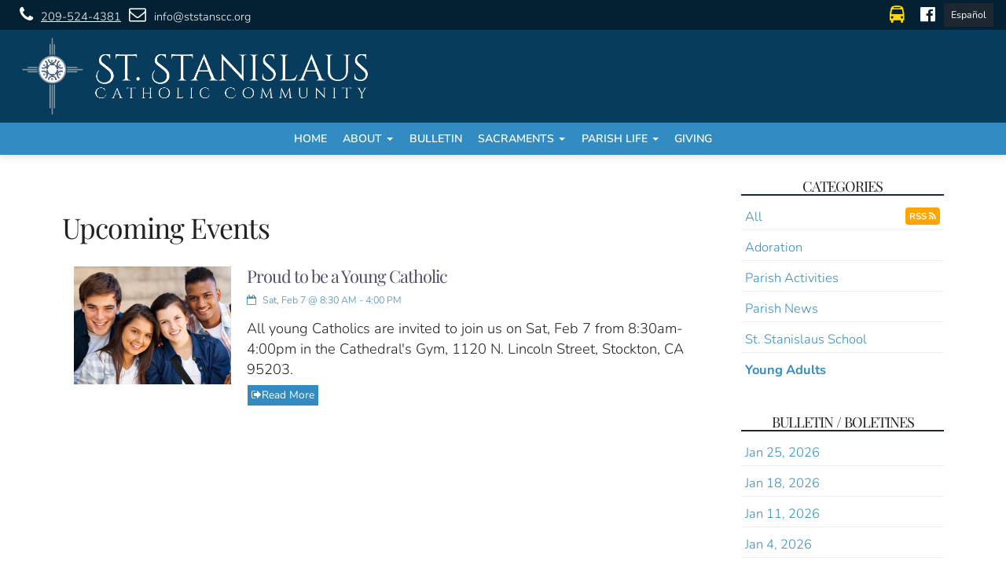

--- FILE ---
content_type: text/html; charset=UTF-8
request_url: https://ststanscc.org/event.php?cat=1275277582&refer=&pg=1
body_size: 4878
content:
<!DOCTYPE html>
<html>
	<head>
		<title>St. Stanislaus Events - St. Stanislaus Catholic Community, Modesto, CA</title>
<meta property="og:title" content="St. Stanislaus Events - St. Stanislaus Catholic Community, Modesto, CA"/>
<meta property="og:url" content="http://www.ststanscc.org/event"/>
<meta property="og:site_name" content="http://www.ststanscc.org"/>
<meta property="og:type" content="article"/>
<meta property="og:published_time" content="2025-04-1223:02:27-25200" />

<meta charset="UTF-8">
<meta http-equiv="X-UA-Compatible" content="IE=Edge">
<meta name="viewport" content="width=device-width, initial-scale=1.0">
<meta name="robots" content="index, follow" />
<!-- Bootstrap -->
<link href="css/bootstrap.min.css" rel="stylesheet" media="screen" type="text/css">
<link href="//blueimp.github.io/Gallery/css/blueimp-gallery.min.css" rel="stylesheet" type="text/css">
<link href="css/flexslider.css" rel="stylesheet" media="screen" type="text/css">
<link href="css/custom.css?1730087900" rel="stylesheet" media="screen" type="text/css">
<link href="css/theme.css?1730090748" rel="stylesheet" media="screen" type="text/css">
<link rel="stylesheet" href="//maxcdn.bootstrapcdn.com/font-awesome/4.5.0/css/font-awesome.min.css" type="text/css">
<link rel="stylesheet" href="//cdnjs.cloudflare.com/ajax/libs/animate.css/3.5.2/animate.min.css" type="text/css">
<link rel="preconnect" href="//fonts.googleapis.com">
<link rel="preconnect" href="//fonts.gstatic.com" crossorigin>
<link href="//fonts.googleapis.com/css2?family=Montserrat:wght@200;300;400;600&family=Raleway:wght@300;400;600&family=Oswald:wght@400;600&family=Tangerine:wght@300&family=Berkshire+Swash:wght@300&family=Cinzel:wght@300&family=Expletus+Sans:wght@300&display=swap" rel="stylesheet">
<link rel="canonical" href="https://ststanscc.org/event.php?cat=1275277582&refer=&pg=1" />

<!--[if lt IE 9]>
  <script src="assets/js/html5shiv.js"></script>
  <script src="assets/js/respond.min.js"></script>
<![endif]-->
<!-- jwplayer using TCWC account -->
<script src="//jwpsrv.com/library/1nW8AiNGEeS+KyIACyaB8g.js" type="text/javascript"></script>

<link rel="apple-touch-icon" sizes="180x180" href="/apple-touch-icon.png">
<link rel="icon" type="image/png" sizes="32x32" href="/favicon-32x32.png">
<link rel="icon" type="image/png" sizes="16x16" href="/favicon-16x16.png">
<link rel="manifest" href="/site.webmanifest">		<!-- Global site tag (gtag.js) - Google Analytics -->
<script async src="https://www.googletagmanager.com/gtag/js?id=G-2CK4LSH48N"></script>
<script>
  window.dataLayer = window.dataLayer || [];
  function gtag(){dataLayer.push(arguments);}
  gtag('js', new Date());

  gtag('config', 'G-2CK4LSH48N');
</script>
	</head>
    <body class="Top">
<header id="header-top"  class="event">
<nav id="main-nav" class="navbar navbar-default navbar-fixed-top" role="navigation"><div class="container-fluid">
<div class="topbar align-center space-between">
<p><a href="tel:209-524-4381"><i class="fa fa-phone"></i>209-524-4381</a> <a href="mailto:info@ststanscc.org"><i class="fa fa-envelope-o"></i>info@ststanscc.org</a></p>
<p>
<a href="http://www.ststanscs.org" target="_blank" rel="noopener" style="color:#ffd800;"><i class="fa fa-bus"></i></a>
<a href="https://www.facebook.com/StStansCC/" target="_blank" rel="noopener"><i class="fa fa-facebook-official"></i></a>
<a class="text-right btn btn-sm btn-secondary" href="index-es">Espa&ntilde;ol</a></p>
</div>
</div><div class="container-fluid"><div class="navbar-header"><button type="button" class="navbar-toggle" data-toggle="collapse" data-target=".navbar-ex1-collapse"><span class="sr-only">Toggle navigation</span><span class="icon-bar"></span><span class="icon-bar"></span><span class="icon-bar"></span></button>
<a class="navbar-brand" href="index"><img src="uploads/images/ststanlogo.png" /></a></div>
<div class="collapse navbar-collapse navbar-ex1-collapse">
<ul class="nav navbar-nav">
<li class=""><a href="index">Home</a></li>
<li class="dropdown ">
<a href="#" class="dropdown-toggle" data-toggle="dropdown">About <b class="caret"></b></a>
<ul class="dropdown-menu">
<li><a href="masstimes">Mass Times &amp; Office Hours</a></li>
<li><a href="staff">Contact the Staff</a></li>
<li><a href="history">Parish History</a></li>
<li><a href="saint-stanislaus">Patron Saint</a></li>
</ul>
</li>
<li class=""><a href="event?refer=index">Bulletin</a></li>
<li class="dropdown ">
<a href="#" class="dropdown-toggle" data-toggle="dropdown">Sacraments <b class="caret"></b></a>
<ul class="dropdown-menu">
<li><a href="sacraments">The Seven Sacraments of the Catholic Church</a></li>
<li><a href="ocia">Order of Christian Initiation for Adults (OCIA)</a></li>
<li><a href="baptism">Sacrament of Baptism</a></li>
<li><a href="confirmation">Sacrament of Confirmation</a></li>
<li><a href="eucharist">Sacrament of the Holy Eucharist</a></li>
<li><a href="reconciliation">Sacrament of Reconciliation</a></li>
<li><a href="anointing">Sacrament of Anointing of the Sick</a></li>
<li><a href="matrimony">Sacrament of Matrimony</a></li>
<li><a href="holy-orders">Sacrament of Holy Orders</a></li>
</ul>
</li>
<li class="dropdown ">
<a href="#" class="dropdown-toggle" data-toggle="dropdown">Parish Life <b class="caret"></b></a>
<ul class="dropdown-menu">
<li><a href="take2hours">Take 2 Hours to Pray this Week</a></li>
</ul>
</li>
<li class=""><a href="giving">Giving</a></li>
</ul>
</div>
</div></nav></header>
<div class="mainContentWrapper">
<div class="container">
<div class="row">
<div class="col-md-9 middleCol event">
<h2>Upcoming Events</h2>
<div class="media">
<div class="media-left">
<img class="media-object" src="uploads/images/events/teenagers.jpg" />
</div>
<div class="media-body">
<h3><a href="event.php?id=1075908976&start=&cat=1275277582&pg=1&refer=&title=Proud+to+be+a+Young+Catholic">Proud to be a Young Catholic</a></h3><div class="eventdateaddress"><p class="datetime"> <a href="icscalendar?id=1075908976&s=20260207T083000&e=20260207T160000"><i class="fa fa-calendar-o" aria-hidden="true"></i> Sat, Feb 7 @ 8:30 AM - 4:00 PM </a></p></div><p>All young Catholics are invited to join us on Sat, Feb 7 from 8:30am-4:00pm in the Cathedral's Gym, 1120 N. Lincoln Street, Stockton, CA 95203.</p><p><a class="btn btn-primary btn-xs" href="event.php?id=1075908976&start=&cat=1275277582&pg=1&refer=&title=Proud+to+be+a+Young+Catholic"><i class="fa fa-sign-out"></i>Read More</a></p>
</div>
</div>
</div>
<div class="col-md-3 rightCol sidebar">
<div class="eventcategorylinks">
<h4>Categories</h4>
<ul class="menu"><li><a href="event.php?refer=&pg=1">All</a><a class="btn btn-rss" href="/feeds/eventrssfeed.xml">RSS <i class="fa fa-rss" aria-hidden="true"></i></a></li><li><a href="event.php?cat=694942960&refer=&pg=1">Adoration</a></li><li><a href="event.php?cat=694942980&refer=&pg=1">Parish Activities</a></li><li><a href="event.php?cat=694942990&refer=&pg=1">Parish News</a></li><li><a href="event.php?cat=584301775&refer=&pg=1">St. Stanislaus School</a></li><li class="active"><a href="event.php?cat=1275277582&refer=&pg=1">Young Adults</a></li></ul></div><div class="simplebox">
<h4 class="title">Bulletin / Boletines</h4><ul class="menu">
<li><a href="uploads/docs/bulletin/20260125.pdf" target="_blank">Jan 25, 2026</a></li>
<li><a href="uploads/docs/bulletin/20260118.pdf" target="_blank">Jan 18, 2026</a></li>
<li><a href="uploads/docs/bulletin/20260111.pdf" target="_blank">Jan 11, 2026</a></li>
<li><a href="uploads/docs/bulletin/20260104.pdf" target="_blank">Jan 4, 2026</a></li>
<li><a href="uploads/docs/bulletin/20251228.pdf" target="_blank">Dec 28, 2025</a></li>
<li><a href="uploads/docs/bulletin/20251221.pdf" target="_blank">Dec 21, 2025</a></li>
</ul></div>
<div class="intentionbox">
<h4 class="title">Let Us Pray / Oremos</h4><table class="table intentions"><tbody>
<tr><td class="date" colspan="2"><strong>Wednesday, January 21</strong></td></tr>
<tr><td class="time">8:00 am</td><td>&dagger; Lidia Salazar, Jes&uacute;s Villareal, Antonia Jim&eacute;nez</td>
</tr><tr><td class="time">12:10 pm</td><td>For the intentions of all parishioners</td>
</tr><tr><td class="date" colspan="2"><strong>Thursday, January 22</strong></td></tr>
<tr><td class="time">8:00 am</td><td>&dagger; Amparo Hern&aacute;ndez Mendoza, (Cumplea&ntilde;os) Jes&uacute;s L&oacute;pez, (Cumplea&ntilde;os) Mar&iacute;a L&oacute;pez</td>
</tr><tr><td class="time">12:10 pm</td><td>&dagger; Manuel S. Pimentel, Joao Carlos Martinho, Maria Filomena Lemos Martinho</td>
</tr><tr><td class="date" colspan="2"><strong>Friday, January 23</strong></td></tr>
<tr><td class="time">8:00 am</td><td>&dagger; Luis Camarillo, Samuel Camarillo, Mar&iacute;a Camarillo</td>
</tr><tr><td class="time">12:10 pm</td><td>For World Peace</td>
</tr><tr><td class="date" colspan="2"><strong>Saturday, January 24</strong></td></tr>
<tr><td class="time">5:00 pm</td><td>&dagger; Ramon Gutierrez, Italian Catholic Federation Deceased Members, (Intentions) Dave & Bev Martini</td>
</tr><tr><td class="time">7:00 pm</td><td>&dagger; Emiliano Mendoza Lopez, Matilde Salgado Arroyo, (Salud) Carmen Cadenas Salgado</td>
</tr><tr><td class="date" colspan="2"><strong>Sunday, January 25</strong></td></tr>
<tr><td class="time">8:00 am</td><td>&dagger; John Strang, Jo&aacute;o Antonio Machado, (Intentions) Hurtado Family</td>
</tr><tr><td class="time">10:00 am</td><td>For the intentions of all parishioners</td>
</tr><tr><td class="time">12:00 pm</td><td>&dagger; Liliana Rivera Cruz, Israel Rivera, (Cumplea&ntilde;os) Rigoberto Vera</td>
</tr><tr><td class="time">2:00 pm</td><td>&dagger; Gulberta Aguirre Vega, Ascensi&oacute;n Jaimes, (Cumplea&ntilde;os) Irma Vera</td>
</tr><tr><td class="time">7:00 pm</td><td>&dagger; Gulberta Aguirre Vega, Ascensi&oacute;n Jaimes, (Cumplea&ntilde;os) Irma Vera</td>
</tr><tr><td class="date" colspan="2"><strong>Monday, January 26</strong></td></tr>
<tr><td class="time">8:00 am</td><td>&#8224; Amparo Hern&aacute;ndez Mendoza, &#8224; Francisco L&oacute;pez, Miembros de la Familia Torres Gonz&aacute;lez (Cumplea&ntilde;os)</td>
</tr><tr><td class="time">12:10 pm</td><td>&#8224; Steven Luse, &#8224; Martin Jacobo Pintor, Ernesto Arreola (Birthday)</td>
</tr><tr><td class="date" colspan="2"><strong>Tuesday, January 27</strong></td></tr>
<tr><td class="time">8:00 am</td><td>&#8224; Audifas S&aacute;nchez, &#8224; Judith Bautista, Alma de la Luz (Cumplea&ntilde;os)</td>
</tr><tr><td class="time">12:10 pm</td><td>&#8224; Norman Teixiera, &#8224; Souls in Purgatory</td>
</tr></tbody></table>
</div>
</div>
</div></div></div>
<footer class="sitefooter">
<div class="container">
        <div class="row flexrow-bottom" style="margin-bottom: 30px;">
            <div class="col-sm-12">
                <div class="row">
                    <div class="col-sm-9">
                        <p><strong>St. Stanislaus Catholic Community</strong><br/>709 J Street<br/>Modesto, CA 95354<br/><a href="tel:209-524-4381">209-524-4381</a><br/><a href="mailto:info@ststanscc.org">info@ststanscc.org</a></p>
                    </div>
                    <div class="col-sm-3" style="display: flex; align-items:center;">
                        <!-- put anything here -->
                    </div>
                </div>
                <div class="row">
                    <hr/>
                    <div class="col-sm-8">
                        <p>Copyright &copy; <script>document.write(new Date().getFullYear());</script> St. Stanislaus Catholic Community</p>
                    </div>
                    <div class="col-sm-4" style="text-align: right;">
                        <a href="http://www.thecatholicwebcompany.com" target="_blank" rel="noopener"><img class="img-responsive tcwclogo" src="images/tcwclogo-white.png" /></a>
                    </div>
                </div>
            </div>
        </div>
    </div></footer>
<!-- bootstrap: Include all compiled plugins (below), or include individual files as needed -->
<!-- <script src="//code.jquery.com/jquery-1.12.4.min.js" integrity="sha384-nvAa0+6Qg9clwYCGGPpDQLVpLNn0fRaROjHqs13t4Ggj3Ez50XnGQqc/r8MhnRDZ" crossorigin="anonymous"></script> -->
<script src="js/jquery-3.6.0.min.js" type="text/javascript"></script>
<script src="js/bootstrap.min.js" type="text/javascript"></script>

<script src="js/jquery.blueimp-gallery.min.js" type="text/javascript"></script>
<script src="js/bootstrap-image-gallery.min.js" type="text/javascript" async></script>
<script src="js/js.cookie.js" type="text/javascript" async></script>
<script src="js/vidbg.min.js" type="text/javascript" async></script>
<script src="js/classie.js" type="text/javascript" async></script>

<script type="text/javascript">
	$(document).ready(function() {
	    $('#blogCarousel').carousel({
	        interval: 8000	    })
	});
</script>
<script src="js/jquery.tablesorter.min.js" type="text/javascript" async></script>
<script type="text/javascript">
	$(document).ready(function(){
		$(function(){
			$("#sortedtable").tablesorter();
		});
	});
</script>
<script type="text/javascript">
	$(document).ready(function () {
  		$('[data-toggle="tooltip"]').tooltip();
  		$('[data-toggle="popover"]').popover();
	});
</script>
<script type="text/javascript">
    $(document).ready(function () {
    	if (!Cookies.get('popup')) {
    		setTimeout(function() {
    			$('#onLoadModal').modal();
    		}, 6000);
    	}
    	$('#onLoadModal').on('shown.bs.modal', function () {
    		// bootstrap modal callback function
    		// set cookie
    		Cookies.set('popup', 'valid', { expires: 3, path: "/" }); // need to set the path to fix a FF bug
    	})
    });
</script>

<!-- add smaller class to header on scroll -->
<script type="text/javascript">
    function init() {
        window.addEventListener('scroll', function(e){
            var distanceY = window.pageYOffset || document.documentElement.scrollTop,
                shrinkOn = 300,
                header = document.querySelector("header");
            if (distanceY > shrinkOn) {
                classie.add(header,"smaller");
            } else {
                if (classie.has(header,"smaller")) {
                    classie.remove(header,"smaller");
                }
            }
        });
    }
    window.onload = init();
</script>

<!-- scroll-based animations from https://www.sitepoint.com/scroll-based-animations-jquery-css3 -->
<script>
var $animation_elements = $('.animation-element');
var $window = $(window);

function check_if_in_view() {
  var window_height = $window.height();
  var window_top_position = $window.scrollTop();
  var window_bottom_position = window_top_position + window_height;

  $.each($animation_elements, function () {
    var $element = $(this);
    var element_height = $element.outerHeight();
    var element_top_position = $element.offset().top;
    var element_bottom_position = element_top_position + element_height;

    //check to see if this current container is within viewport
    if (element_bottom_position >= window_top_position &&
    element_top_position <= window_bottom_position) {
      $element.addClass('in-view');
    } else {
      $element.removeClass('in-view');
    }
  });
}

$window.on('scroll resize', check_if_in_view);
$window.trigger('scroll');
</script>

<!-- set top margin on header based on height of navbar on load and resize -->
<script type="text/javascript">
var $window = $(window);

function setHeaderMargin() {
    var $navHeight = document.getElementById('main-nav').offsetHeight;
    var $heightPx = $navHeight + "px";
    document.getElementById('header-top').style.marginTop=$heightPx;
};

$window.on('load resize', setHeaderMargin);
$window.trigger('load');
</script>

</body>
</html>


--- FILE ---
content_type: text/css
request_url: https://ststanscc.org/css/theme.css?1730090748
body_size: 3670
content:
/* COLOR SCHEMES
----------------------------------- */

/* 1) blue/melon color scheme 
first: 16519f, hsl(214.2,75.7%,35.5%), rgba(22,81,159,1) - blue
second: f07e74, hsl(4.8,80.5%,69.8%), rgba(240,126,116,1) - melon
third: f8dd2e, hsl(52,93.5%,57.6%), rgba(248,221,46,1) - yellow
fourth: 4fcbe9, hsl(191.7,77.8%,61.2%), rgba(79,203,233,1) - light blue

--first: hsl(214.2,75.7%,35.5%);
--firstdark: hsl(214.2,75.7%,25.5%);
--second: hsl(4.8,80.5%,69.8%);
--seconddark:hsl(4.8,80.5%,66.8%);
--second70: rgba(240,126,116,.7);
--third: hsl(52,93.5%,57.6%);
--thirddark: hsl(52,93.5%,47.6%);
--fourth: hsl(191.7,77.8%,61.2%);
--fourthdark: hsl(191.7,77.8%,51.2%);
--fourth70: rgba(79,203,233,.7);
-----------------------------------*/

/* 2) elegant and sophisticated - blues 
first: 083c5d, hsl(203.3,84.2%,19.8%), rgba(8,60,93,1) - prussian blue
second: 328cc1, hsl(202.2,58.8%,47.6%), rgba(50,140,193,1) - sky blue
third: d9b310, hsl(48.7,86.3%,45.7%), rgba(217,179,16,1) - gold leaf
fourth: 1d2731, hsl(210,25.6%,15.3%), rgba(29,39,49,1) - ivory black

--first: hsl(203.3,84.2%,19.8%);
--firstdark: hsl(203.3,84.2%,10.8%);
--second: hsl(202.2,58.8%,47.6%);
--seconddark: hsl(202.2,58.8%,37.6%);
--second70: rgba(50,140,193,.7);
--third: hsl(48.7,86.3%,45.7%);
--thirddark: hsl(48.7,86.3%,35.7%);
--fourth: hsl(210,25.6%,15.3%);
--fourthdark: hsl(210,25.6%,5.3%);
--fourth70: rgba(29,39,49,.7);
-----------------------------------*/

/* 3) summer inspired 
first: 286da8, hsl(207.7,61.5%,40.8%), rgba(40,109,168,1) - summer sky blue
second: cd5360, hsl(353.6,55%,56.5%), rgba(205,83,96,1) - warm peach
third: b37d4e, hsl(27.9,39.9%,50.4%), rgba(179,125,78,1) - field brown
fourth: 438496, hsl(193,38.2%,42.5%), rgba(67,132,150,1) - breeze blue

--first: hsl(207.7,61.5%,40.8%);
--firstdark: hsl(207.7,61.5%,30.8%);
--second: hsl(353.6,55%,56.5%);
--seconddark: hsl(353.6,55%,46.5%);
--second70: rgba(205,83,96,.7);
--third: hsl(27.9,39.9%,50.4%);
--thirddark: hsl(27.9,39.9%,40.4%);
--fourth: hsl(193,38.2%,42.5%);
--fourthdark: hsl(193,38.2%,32.5%);
--fourth70: rgba(67,132,150,.7);
-----------------------------------*/

/* 4) cheerful and sleek 
first: 687a8f, hsl(212.3,15.8%,48.4%), rgba(104,122,143,1) - blueberry grey
second: f7882f, hsl(26.7,92.6%,57.6%), rgba(247,136,47,1) - apricot
third: f7c331, hsl(44.2,92.5%,58%), rgba(247,195,49,1) - citrus
fourth: dcc7aa, hsl(34.8,41.7%,76.5%), rgba(220,199,170,1) - apple core tan

--first: hsl(212.3,15.8%,48.4%);
--firstdark: hsl(212.3,15.8%,38.4%);
--second: hsl(26.7,92.6%,57.6%);
--seconddark: hsl(26.7,92.6%,47.6%);
--second70: rgba(247,136,47,.7);
--third: hsl(44.2,92.5%,58%);
--thirddark: hsl(44.2,92.5%,48%);
--fourth: hsl(34.8,41.7%,76.5%);
--fourthdark: hsl(34.8,41.7%,66.5%);
--fourth70: rgba(220,199,170,.7);
-----------------------------------*/

/* 5) muted and minimal 
first: 96858f, hsl(324.7,7.5%,55.5%), rgba(150,133,143,1) - dusty
second: 6d7993, hsl(221.1,15%,50.2%), rgba(109,121,147,1) - lavendar
third: 9099a2, hsl(210,8.8%,60%), rgba(144,153,162,1) - overcast grey
fourth: d5d5d5, hsl(0,0%,83.5%), rgba(213,213,213,1) - paper

--first: hsl(324.7,7.5%,55.5%);
--firstdark: hsl(324.7,7.5%,45.5%);
--second: hsl(221.1,15%,50.2%);
--seconddark: hsl(221.1,15%,40.2%);
--second70: rgba(109,121,147,.7);
--third: hsl(210,8.8%,60%);
--thirddark: hsl(210,8.8%,50%);
--fourth: hsl(0,0%,83.5%);
--fourthdark: hsl(0,0%,73.5%);
--fourth70: rgba(213,213,213,.7);
-----------------------------------*/

/* 6) cool and calm 
first: 6bbaa7, hsl(165.6,36.4%,57.5%), rgba(107,186,167,1) - aqua green
second: fba100, hsl(38.5,100%,49.2%), rgba(251,161,0,1) - sunshine
third: 6c648b, hsl(252.3,16.3%,46.9%), rgba(108,100,139,1) - lavender
fourth: b6a19e, hsl(7.5,14.1%,66.7%), rgba(182,161,158,1) - dusty rose

--first: hsl(165.6,36.4%,57.5%);
--firstdark: hsl(165.6,36.4%,47.5%);
--second: hsl(38.5,100%,49.2%);
--seconddark: hsl(38.5,100%,39.2%);
--second70: rgba(251,161,0,.7);
--third: hsl(252.3,16.3%,46.9%);
--thirddark: hsl(252.3,16.3%,36.9%);
--fourth: hsl(7.5,14.1%,66.7%);
--fourthdark: hsl(7.5,14.1%,56.7%);
--fourth70: rgba(182,161,158,.7);
-----------------------------------*/


:root {
/* elegant and sophisticated scheme */
--first: hsl(203.3,84.2%,19.8%);
--firstdark: hsl(203.3,84.2%,10.8%);
--second: hsl(202.2,58.8%,47.6%);
--seconddark: hsl(202.2,58.8%,37.6%);
--second70: rgba(50,140,193,.7);
--third: hsl(48.7,86.3%,45.7%);
--thirddark: hsl(48.7,86.3%,35.7%);
--fourth: hsl(210,25.6%,15.3%);
--fourthdark: hsl(210,25.6%,5.3%);
--fourth70: rgba(29,39,49,.7);

--body-color: #222;
--link-color: var(--second);
--link-bkg: transparent;
--link-hv-color: var(--seconddark);
--link-color-lite: #fff;

--primary-btn-color: #fff;
--primary-btn-bkg: var(--second); 
--primary-btn-bdr: var(--second);
--primary-btn-hv-color: #fff;
--primary-btn-hv-bkg: var(--seconddark);
--primary-btn-hv-bdr: var(--seconddark);
--primary-btn-bkg70: var(--second70);

--secondary-btn-color: #fff;
--secondary-btn-bkg: var(--fourth); 
--secondary-btn-bdr: var(--fourth);
--secondary-btn-hv-color: #fff;
--secondary-btn-hv-bkg: var(--fourthdark);
--secondary-btn-hv-bdr: var(--fourthdark);
--secondary-btn-bkg70: var(--fourth70);

--header-bkg: var(--first);
--nav-ul-bkg: var(--second);
--nav-ul-color: #fff;
--nav-ul-hv-color:  var(--firstdark);
--nav-ul-open-color: #fff;
--nav-ul-open-bkg: var(--seconddark);
--nav-ul-open-menu-bkg: var(--seconddark);
--nav-drop-hilite-color: #fff;
--nav-drop-head-color: #fff;
--nav-drop-color: #fff;
--nav-drop-hv-color: var(--third);
--nav-drop-hv-bkg: transparent;

--topbar-color: #fff;
--topbar-bkg: var(--firstdark);

--sectionhead-bdr: var(--second);
--section-dark-bkg: var(--first);
--section-dark-bkg-start: var(--fourth70);
--section-dark-bkg-end: var(--fourth70);
--section-med-bkg: #f9f9f9;
--section-med-bkg-start: #f9f9f9;
--section-med-bkg-end: #f9f9f9;
--section-lite-bkg: #fff;
--section-lite-bkg-start: #fff;
--section-lite-bkg-end: #fff;
--underline-bdr: var(--fourth);
--underline-lite-bdr: #eee;

--tab-color: #ddd;
--tab-bdr: #ddd;
--tab-bkg: transparent;
--tab-active-color: var(--second);
--tab-active-bdr: #ddd;
--tab-active-bkg: #ddd;

--footer-bkg: var(--first);

}


html {
	 scroll-padding-top: 180px; /* so in-page anchors aren't obscured under the fixed header */
}
body {
	color: var(--body-color);
}
p > a,
li > a {
	 color: var(--link-color);
}
.mainContentWrapper > .container,
.container.mainContentWrapper {
	 width: 90vw;
	 max-width: 1500px;
}
.header-lg {
	height: 35vw;
}
/* TOPBAR
-------------------------------------------------- */
.topbar {
	background-color: var(--topbar-bkg);
	color: var(--topbar-color);
	padding: 3px 15px;
	font-size: .8em;
	display: flex;
}
.topbar a {
	color: var(--link-color-lite);
}
.topbar .fa {
	padding: 0 10px;
}
.topbar p {
	margin: 0;
	display: flex;
	align-items: center;
}
/* NAVBAR
-------------------------------------------------- */
.navbar-fixed-top {
	border: none;
}
.navbar-brand {
	padding: 0 2vw;
	width: clamp(300px, 40vw, 700px);
}
.navbar-default {
	background-color: transparent;
	border-color: transparent;
	box-shadow: 0 0 10px rgba(0, 0, 0, 0.2);
}
.navbar-default > .container,
.navbar-default > .container-fluid {
	margin-left: -15px;
	margin-right: -15px;
}
/* stacked header instead of flex */
.navbar > div.container-fluid, .navbar > div.container, .navbar-nav {
	display: block;
}
.navbar-nav {
	margin-left: -15px;
	margin-right: -15px;
	display: flex;
	justify-content: center;
	float: none;
	padding-top: 0;
}
@media (max-width: 767px) {
    .navbar-nav {
        display: block;
    }
}
/* stacked header ------------*/

.navbar-header {
	background-color: var(--header-bkg);
	margin-left: -15px;
	margin-right: -15px;
}
.nav.navbar-nav {
	background-color: var(--nav-ul-bkg);
}
.navbar-nav > li > a {
	padding: 20px 15px;
	font-weight: 600;
	text-transform: uppercase;
	font-size: clamp(10px, 1.25vw, 18px);
}
.navbar-default .navbar-nav > li > a, .navbar-default .navbar-nav > li > a:focus {
	color: var(--nav-ul-color);
}
.navbar-default .navbar-nav > li > a:hover {
	color: var(--nav-ul-hv-color);
}
.navbar-default .navbar-nav > .open > a, .navbar-default .navbar-nav > .open > a:hover, .navbar-default .navbar-nav > .open > a:focus {
	background-color: var(--nav-ul-open-bkg);
	color: var(--nav-ul-open-color);
}
.dropdown-menu {
	background-color: var(--nav-ul-open-menu-bkg);
}
.dropdown-menu h3, .dropdown-menu h3 > small {
	color: var(--nav-drop-hilite-color);
}
.dropdown-menu > li > a {
	font-size: 1.3em;
	color: var(--nav-drop-color);
}
.dropdown-menu > li > a:hover {
	background-color: var(--nav-drop-hv-bkg);
	color: var(--nav-drop-hv-color);
}
.mega-dropdown-menu .dropdown-header {
	color: var(--nav-drop-head-color);
}
.mega-dropdown-menu > li > ul > li > a, .mega-dropdown-menu > li > div > div > div > ul > li > a {
	color: var(--nav-drop-color);
}
.mega-dropdown-menu > li ul > li > a:hover, .mega-dropdown-menu > li div > div > div > ul > li > a:hover, .mega-dropdown-menu > li ul > li > a:focus, .mega-dropdown-menu > li div > div > div > ul > li > a:focus {
	background-color: var(--nav-drop-hv-bkg);
	color: var(--nav-drop-hv-color);
}

/* SPLASH
-------------------------------------------------- */
.splashnav > li > a {
	color: var(--link-color);
}
.splashnav > li > a:hover, 
.splashnav > li > a:focus {
	background-color: var(--link-bkg);
	color: var(--link-hv-color);
}
.splashnav > li.active > a, 
.splashnav > li.active > a:hover, 
.splashnav > li.active > a:focus {
	background-color: var(--link-bkg);
	color: var(--link-hv-color);
}

/* BUTTONS
-------------------------------------------------- */
.btn-primary,
.btn-secondary,
.section-dark a.btn.btn-default {
	align-items: center;
	text-align: center;
	justify-content: center;
	box-sizing: border-box;
	display: inline-flex;
	max-width: 600px;
	min-width: 150px;
	margin: 5px;
	padding: 1vw 2vw;
	border-radius: 0px;
	line-height: 1.5;
	color: var(--primary-btn-color);
	background-color: var(--primary-btn-bkg);
	border: 0px solid var(--primary-btn-bdr);
	text-decoration: none;
	font-size: 1em;
}
.btn-primary:hover,
.btn-primary:active:hover,
.section-dark a.btn.btn-default:hover {
	color: var(--primary-btn-hv-color);
	background-color: var(--primary-btn-hv-bkg);
	border-color: var(--primary-btn-hv-bdr);
	border: none;
	text-decoration: none;
}
.btn-secondary {
	background-color: var(--secondary-btn-bkg);
	color: var(--secondary-btn-color);
	border-color: var(--secondary-btn-bdr);
}
.btn-secondary:hover,
.btn-secondary:active:hover  {
	background-color: var(--secondary-btn-hv-bkg);
	color: var(--secondary-btn-hv-color);
	border-color: var(--secondary-btn-hv-bdr);
	border: none;
}
.btn-primary.btn-sm,
.btn-secondary.btn-sm {
	min-width: 50px;
	padding: 6px 9px;
	margin: 1px;
	font-size: .85em;
}
.btn-primary.btn-xs,
.btn-secondary.btn-xs,
.btn-hilight.btn-xs {
	min-width: 40px;
	padding: 3px 5px;
	margin: 1px;
	font-size: .75em;
}
.btn-transparent,
.biobutton {
	border: 1px solid var(--primary-btn-bdr);
  	color: var(--primary-btn-color);
	background-color: transparent;
}
.btn-transparent:hover,
.biobutton:hover {
	color: var(--primary-btn-hv-color);
	background-color: var(--primary-btn-hv-bkg);
	border-color: var(--primary-btn-hv-bdr);
}

/* TABS
-------------------------------------------------- */
.nav-tabs.page-tabs {
	border-bottom: 1px solid var(--underline-bdr);
	display: flex;
	justify-content: center;
    align-items: flex-end;
    text-align: center;
}
.nav-tabs.page-tabs > li {
	border: 1px solid var(--tab-bdr);
	border-bottom: 3px solid var(--tab-bdr);
	background-color: var(--tab-color);
	float: none;
}
.nav-tabs.page-tabs > li.active > a, 
.nav-tabs.page-tabs > li.active > a:focus, 
.nav-tabs.page-tabs > li.active > a:hover {
	border: 1px solid var(--tab-active-bdr);
	border-bottom: 3px solid var(--tab-active-bdr);
	background-color: var(--tab-active-color);
}
.nav-tabs.page-tabs li a {
	text-decoration: none;
	text-transform: uppercase;
	font-size: 1.2em;
	font-weight: 600;
	margin-bottom: 0;
    
}
.nav-tabs.page-tabs + .tab-content {
	padding: 60px 30px;
}
.nav-tabs.page-tabs + .tab-content h2, 
.nav-tabs.page-tabs + .tab-content h3 {
	margin-top: 10px;
}
.nav-tabs.page-tabs + .tab-content p + h2, 
.nav-tabs.page-tabs + .tab-content p + h3,
.nav-tabs.page-tabs + .tab-content ul + h2, 
.nav-tabs.page-tabs + .tab-content ul + h3 {
	 margin-top: 2em;
}
@media (max-width: 767px) {
    .nav-tabs.page-tabs li a {
	 font-size: .8em;
	 padding: 10px;
    }
}
@media (max-width: 600px) {
    .nav-tabs.page-tabs li a {
	 font-size: .5em;
    }
}

/* SIDEBAR
-------------------------------------------------- */
.sidebar h4 {
	border-bottom: 2px solid var(--underline-bdr);
}

/* SECTIONS
-------------------------------------------------- */
.sectionheading h2, .sectionheading h3, .sectionheading h4 {
	padding-bottom: 24px;
	border-color: var(--sectionhead-bdr);
}
section {
	background-image: linear-gradient(var(--section-med-bkg-start),var(--section-med-bkg-end));
}
section.section-light {
	background-image: linear-gradient(var(--section-lite-bkg-start),var(--section-lite-bkg-end));
}
section.section-dark {
	background-image: linear-gradient(var(--section-dark-bkg-start),var(--section-dark-bkg-end));
	background-position: center center;
	background-size: cover;
	background-blend-mode: soft-light;
	background-color: var(--section-dark-bkg);
}
.section-first {
	padding-top: 15px;
}

/* CAROUSEL
-------------------------------------------------- */
.flexslider .slides > li > img, .flexslider .slides > li > a > img,
.flexslider .slides > li > .caption {
	border-radius: 0;
}
.flex-control-paging li a {
	background: var(--secondary-btn-bkg70);
}

/* MISC
-------------------------------------------------- */
.thumbnail h3 a,
.thumbnail-style h3 a {
	color: var(--link-color);
}
.thumbnail h3 a:hover,
.thumbnail-style h3 a:hover {
	color: var(--link-hv-color);
}
.more-events {
	display: none;
}
/* DONATION METER
-------------------------------------------------- */
.donation-meter {
  width: 100%;
}
.donation-meter .glass {
    background: #e5e5e5;
    border-radius: 100px 100px 0 0;
    display: block;
    height: 200px;
    margin: 0 auto 10px;
    padding: 5px;
    position: relative;
    width: 30px;
}
.donation-meter .amount {
    background: #f34e54;
    border-radius: 100px;
    display: block;
    width: 20px;
    position: absolute;
     bottom: 5px;
}
.donation-meter strong { display: block; text-align: center; }
.goal {
    font-size: 30px;
}
.total {
    font-size: 16px;
    position: absolute;
    right: 35px;
}

.bulb {
  background: #e5e5e5;
  border-radius: 100px;
  display: block;
  height: 60px;
  margin: 0 auto 10px;
  padding: 5px;
  position: relative;
  top: -20px;
  width: 60px;
}
.bulb .red-circle {
    background: #f34e54;
    border-radius: 100px;
    display: block;
    height: 50px;
    width: 50px;
}
.bulb .filler {
    background: #f34e54;
    border-radius: 100px 100px 0 0;
    display: block;
    height: 30px;
    width: 20px;
    position: relative;
      top: -65px;
      right: -15px;
    z-index: 30;
}

/* TABLES
-------------------------------------------------- */
.table-mass {
	font-size: .8em;
}
/* CARDS & FEATURE BOXES
-------------------------------------------------- */
.featurebox-plain {
	margin-bottom: 0;
}

/* FOOTER
-------------------------------------------------- */
.sitefooter {
	background-color: var(--footer-bkg);
}
.sitefooter h2 {
	 border-bottom: 2px solid var(--underline-lite-bdr);
}

/* UTILITY
-------------------------------------------------- */
.flex-end {
	justify-content: flex-end !important;
}
.space-between {
	justify-content: space-between !important;
}
.flex-wrap {
	flex-wrap: wrap;
}
.align-center {
	align-items: center !important;
}
.mt2 {
	margin-top: 2em !important;
}
.mb2 {
	margin-bottom: 2em !important;
}
.whitebkg {
	background-color: #fff;
}
/* RESPONSIVE
-------------------------------------------------- */
@media (max-width: 767px) {
    .navbar > div.container,
    .navbar > div.container-fluid {
        background-color: rgba(0,0,0,1);
    }
    .navbar-default .navbar-nav > .open > a, 
    .navbar-default .navbar-nav > .open > a:hover, 
    .navbar-default .navbar-nav > .open > a:focus {
        background-color: transparent;
        color: #fff;
    }
  .mega-dropdown-menu .dropdown-header {
    color: #fff;
  }
  .mega-dropdown-menu > li > ul > li > a, 
  .mega-dropdown-menu > li > div > div > div > ul > li > a, 
  .mega-dropdown-menu > li > div > div > div > ul > li ul > li > a {
    color: #fff;
  }
  .navbar-nav .open .dropdown-menu .dropdown-header {
    padding: 5px 0;
  }
  .open p {
    color: #fff;
  }
}
